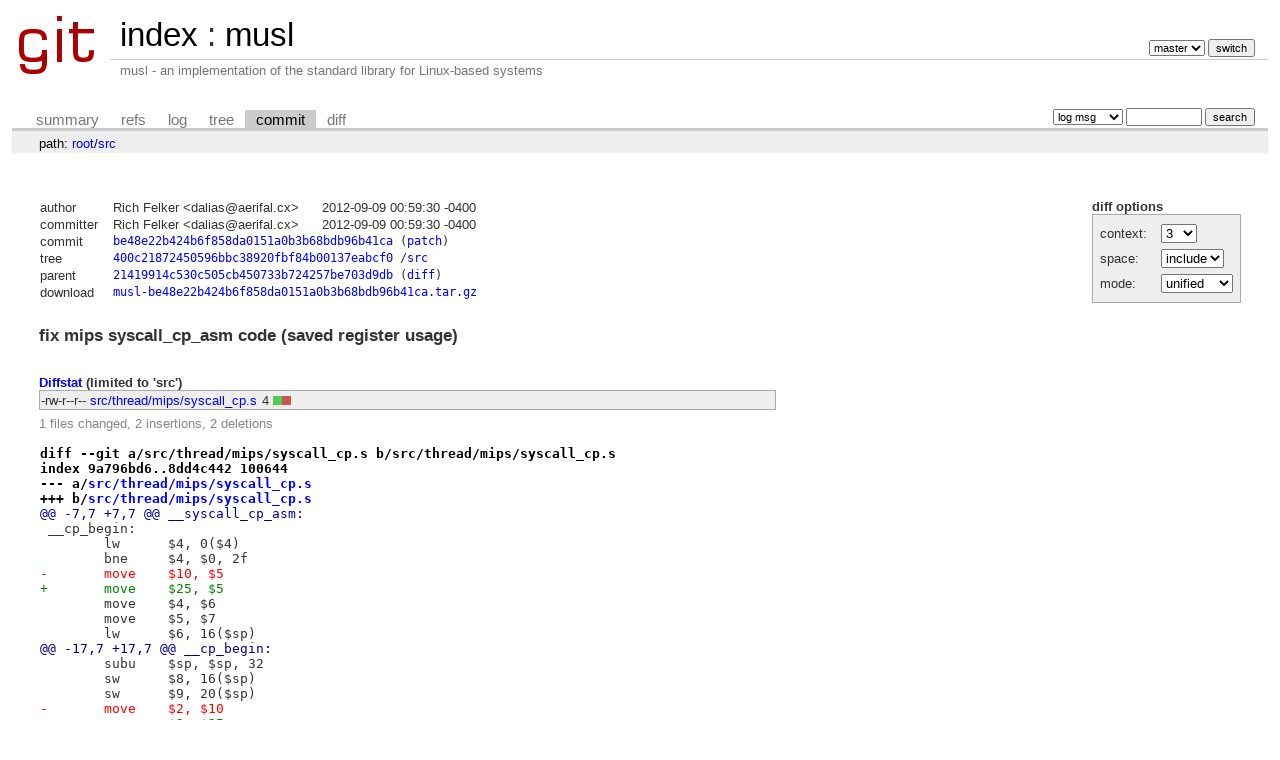

--- FILE ---
content_type: text/html; charset=UTF-8
request_url: https://git.musl-libc.org/cgit/musl/commit/src?id=be48e22b424b6f858da0151a0b3b68bdb96b41ca
body_size: 7334
content:
<!DOCTYPE html>
<html lang='en'>
<head>
<title>musl - musl - an implementation of the standard library for Linux-based systems</title>
<meta name='generator' content='cgit v1.2.1'/>
<meta name='robots' content='index, nofollow'/>
<link rel='stylesheet' type='text/css' href='/cgit.css'/>
<link rel='shortcut icon' href='/favicon.ico'/>
<link rel='alternate' title='Atom feed' href='http://git.musl-libc.org/cgit/musl/atom/src?h=master' type='application/atom+xml'/>
<link rel='vcs-git' href='git://git.musl-libc.org/musl' title='musl Git repository'/>
<link rel='vcs-git' href='https://git.musl-libc.org/git/musl' title='musl Git repository'/>
</head>
<body>
<div id='cgit'><table id='header'>
<tr>
<td class='logo' rowspan='2'><a href='/cgit/'><img src='/cgit.png' alt='cgit logo'/></a></td>
<td class='main'><a href='/cgit/'>index</a> : <a title='musl' href='/cgit/musl/'>musl</a></td><td class='form'><form method='get'>
<input type='hidden' name='id' value='be48e22b424b6f858da0151a0b3b68bdb96b41ca'/><select name='h' onchange='this.form.submit();'>
<option value='master' selected='selected'>master</option>
<option value='rs-1.0'>rs-1.0</option>
</select> <input type='submit' value='switch'/></form></td></tr>
<tr><td class='sub'>musl - an implementation of the standard library for Linux-based systems</td><td class='sub right'></td></tr></table>
<table class='tabs'><tr><td>
<a href='/cgit/musl/'>summary</a><a href='/cgit/musl/refs/?id=be48e22b424b6f858da0151a0b3b68bdb96b41ca'>refs</a><a href='/cgit/musl/log/src'>log</a><a href='/cgit/musl/tree/src?id=be48e22b424b6f858da0151a0b3b68bdb96b41ca'>tree</a><a class='active' href='/cgit/musl/commit/src?id=be48e22b424b6f858da0151a0b3b68bdb96b41ca'>commit</a><a href='/cgit/musl/diff/src?id=be48e22b424b6f858da0151a0b3b68bdb96b41ca'>diff</a></td><td class='form'><form class='right' method='get' action='/cgit/musl/log/src'>
<input type='hidden' name='id' value='be48e22b424b6f858da0151a0b3b68bdb96b41ca'/><select name='qt'>
<option value='grep'>log msg</option>
<option value='author'>author</option>
<option value='committer'>committer</option>
<option value='range'>range</option>
</select>
<input class='txt' type='search' size='10' name='q' value=''/>
<input type='submit' value='search'/>
</form>
</td></tr></table>
<div class='path'>path: <a href='/cgit/musl/commit/?id=be48e22b424b6f858da0151a0b3b68bdb96b41ca'>root</a>/<a href='/cgit/musl/commit/src?id=be48e22b424b6f858da0151a0b3b68bdb96b41ca'>src</a></div><div class='content'><div class='cgit-panel'><b>diff options</b><form method='get'><input type='hidden' name='id' value='be48e22b424b6f858da0151a0b3b68bdb96b41ca'/><table><tr><td colspan='2'/></tr><tr><td class='label'>context:</td><td class='ctrl'><select name='context' onchange='this.form.submit();'><option value='1'>1</option><option value='2'>2</option><option value='3' selected='selected'>3</option><option value='4'>4</option><option value='5'>5</option><option value='6'>6</option><option value='7'>7</option><option value='8'>8</option><option value='9'>9</option><option value='10'>10</option><option value='15'>15</option><option value='20'>20</option><option value='25'>25</option><option value='30'>30</option><option value='35'>35</option><option value='40'>40</option></select></td></tr><tr><td class='label'>space:</td><td class='ctrl'><select name='ignorews' onchange='this.form.submit();'><option value='0' selected='selected'>include</option><option value='1'>ignore</option></select></td></tr><tr><td class='label'>mode:</td><td class='ctrl'><select name='dt' onchange='this.form.submit();'><option value='0' selected='selected'>unified</option><option value='1'>ssdiff</option><option value='2'>stat only</option></select></td></tr><tr><td/><td class='ctrl'><noscript><input type='submit' value='reload'/></noscript></td></tr></table></form></div><table summary='commit info' class='commit-info'>
<tr><th>author</th><td>Rich Felker &lt;dalias@aerifal.cx&gt;</td><td class='right'>2012-09-09 00:59:30 -0400</td></tr>
<tr><th>committer</th><td>Rich Felker &lt;dalias@aerifal.cx&gt;</td><td class='right'>2012-09-09 00:59:30 -0400</td></tr>
<tr><th>commit</th><td colspan='2' class='sha1'><a href='/cgit/musl/commit/src?id=be48e22b424b6f858da0151a0b3b68bdb96b41ca'>be48e22b424b6f858da0151a0b3b68bdb96b41ca</a> (<a href='/cgit/musl/patch/src?id=be48e22b424b6f858da0151a0b3b68bdb96b41ca'>patch</a>)</td></tr>
<tr><th>tree</th><td colspan='2' class='sha1'><a href='/cgit/musl/tree/?id=be48e22b424b6f858da0151a0b3b68bdb96b41ca'>400c21872450596bbc38920fbf84b00137eabcf0</a> /<a href='/cgit/musl/tree/src?id=be48e22b424b6f858da0151a0b3b68bdb96b41ca'>src</a></td></tr>
<tr><th>parent</th><td colspan='2' class='sha1'><a href='/cgit/musl/commit/src?id=21419914c530c505cb450733b724257be703d9db'>21419914c530c505cb450733b724257be703d9db</a> (<a href='/cgit/musl/diff/src?id=be48e22b424b6f858da0151a0b3b68bdb96b41ca&amp;id2=21419914c530c505cb450733b724257be703d9db'>diff</a>)</td></tr><tr><th>download</th><td colspan='2' class='sha1'><a href='/cgit/musl/snapshot/musl-be48e22b424b6f858da0151a0b3b68bdb96b41ca.tar.gz'>musl-be48e22b424b6f858da0151a0b3b68bdb96b41ca.tar.gz</a><br/></td></tr></table>
<div class='commit-subject'>fix mips syscall_cp_asm code (saved register usage)</div><div class='commit-msg'></div><div class='diffstat-header'><a href='/cgit/musl/diff/?id=be48e22b424b6f858da0151a0b3b68bdb96b41ca'>Diffstat</a> (limited to 'src')</div><table summary='diffstat' class='diffstat'><tr><td class='mode'>-rw-r--r--</td><td class='upd'><a href='/cgit/musl/diff/src/thread/mips/syscall_cp.s?id=be48e22b424b6f858da0151a0b3b68bdb96b41ca'>src/thread/mips/syscall_cp.s</a></td><td class='right'>4</td><td class='graph'><table summary='file diffstat' width='4%'><tr><td class='add' style='width: 50.0%;'/><td class='rem' style='width: 50.0%;'/><td class='none' style='width: 0.0%;'/></tr></table></td></tr>
</table><div class='diffstat-summary'>1 files changed, 2 insertions, 2 deletions</div><table summary='diff' class='diff'><tr><td><div class='head'>diff --git a/src/thread/mips/syscall_cp.s b/src/thread/mips/syscall_cp.s<br/>index 9a796bd6..8dd4c442 100644<br/>--- a/<a href='/cgit/musl/tree/src/thread/mips/syscall_cp.s?id=21419914c530c505cb450733b724257be703d9db'>src/thread/mips/syscall_cp.s</a><br/>+++ b/<a href='/cgit/musl/tree/src/thread/mips/syscall_cp.s?id=be48e22b424b6f858da0151a0b3b68bdb96b41ca'>src/thread/mips/syscall_cp.s</a></div><div class='hunk'>@@ -7,7 +7,7 @@ __syscall_cp_asm:</div><div class='ctx'> __cp_begin:</div><div class='ctx'> 	lw      $4, 0($4)</div><div class='ctx'> 	bne     $4, $0, 2f</div><div class='del'>-	move    $10, $5</div><div class='add'>+	move    $25, $5</div><div class='ctx'> 	move    $4, $6</div><div class='ctx'> 	move    $5, $7</div><div class='ctx'> 	lw      $6, 16($sp)</div><div class='hunk'>@@ -17,7 +17,7 @@ __cp_begin:</div><div class='ctx'> 	subu    $sp, $sp, 32</div><div class='ctx'> 	sw      $8, 16($sp)</div><div class='ctx'> 	sw      $9, 20($sp)</div><div class='del'>-	move    $2, $10</div><div class='add'>+	move    $2, $25</div><div class='ctx'> 	syscall</div><div class='ctx'> .global __cp_end</div><div class='ctx'> __cp_end:</div></td></tr></table></div> <!-- class=content -->
<div class='footer'>generated by <a href='https://git.zx2c4.com/cgit/about/'>cgit v1.2.1</a> (<a href='https://git-scm.com/'>git 2.18.0</a>) at 2026-01-16 21:21:28 +0000</div>
</div> <!-- id=cgit -->
</body>
</html>
